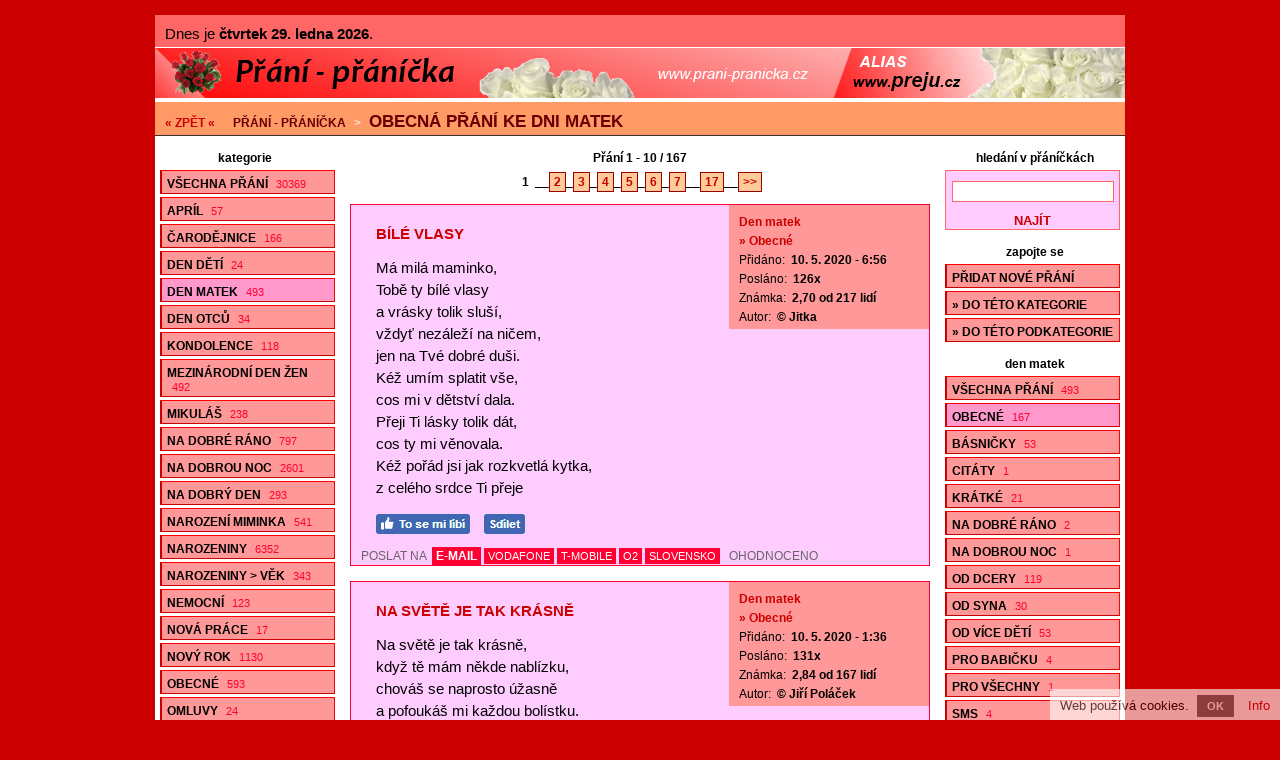

--- FILE ---
content_type: text/html; charset=utf-8
request_url: https://www.prani-pranicka.cz/obecna-blahoprani-ke-dni-matek/
body_size: 7474
content:
<!doctype html>

<html lang="cs">
<head>
<script data-ad-client="ca-pub-2978006693423495" async src="https://pagead2.googlesyndication.com/pagead/js/adsbygoogle.js"></script>
<meta charset="utf-8">
<title>Obecná přání ke Dni matek - 167 oblíbených přáníček</title>
<link rel="shortcut icon" href="https://www.prani-pranicka.cz/favicon.ico">
<link rel="stylesheet" type="text/css" href="https://www.prani-pranicka.cz/styly.css">
<meta name="viewport" content="width=device-width, initial-scale=1.0">
<meta name="resource-type" content="document">
<meta name="robots" content="index, follow">
<meta name="googlebot" content="index, follow, snippet, archive">
<meta name="description" content="Obecná přání ke Dni matek - 167 oblíbených přáníček">
<meta name="keywords" content="přání, přáníčka, blahopřání, sms přání, sms přáníčka, sms blahopřání">
<meta name="msvalidate.01" content="ACB3A155637992F29626ABED1B13593E">
<meta name="copyright" content="© 2008-2026 www.prani-pranicka.cz">
<meta name="webmaster" content="© 2008-2026 Jiří Poláček, info@prani-pranicka.cz">
<meta property="og:title" content="Obecná přání ke Dni matek - 167 oblíbených přáníček">
<meta property="og:site_name" content="Přání - přáníčka .cz">
<meta property="og:image" content="https://www.prani-pranicka.cz/obrazky/web/facebook-ikonka.png">

<script>
(function (i,s,o,g,r,a,m){i['GoogleAnalyticsObject']=r;i[r]=i[r]||function (){
(i[r].q=i[r].q||[]).push(arguments)},i[r].l=1*new Date();a=s.createElement(o),
m=s.getElementsByTagName(o)[0];a.async=1;a.src=g;m.parentNode.insertBefore(a,m)
})(window,document,'script','//www.google-analytics.com/analytics.js','ga');
ga('create', 'UA-15041003-9', 'auto');
ga('send', 'pageview');
</script>

</head>

<body>

<div class="telo-pozice">
<div class="telo-sirka" style="margin: auto;">

<div class="svatky">
Dnes je <span>čtvrtek 29. ledna 2026</span>. </div>

<div>
<a href="https://www.prani-pranicka.cz/" title="Přání - přáníčka"><img src="https://www.prani-pranicka.cz/obrazky/web/logo970x50.png" alt="Přání - přáníčka" width="100%" height="50" style="border: 0;" class="logo-siroke"></a></div>

<a href="javascript:void(0);" class="mobilni-menu-ikonka" onclick="mobilniMenu()">Kategorie</a><div class="navigace">
<span><a href="https://www.prani-pranicka.cz/prani-ke-dni-matek/">« ZPĚT «</a></span> <h2><a href="https://www.prani-pranicka.cz/">Přání - přáníčka</a></h2> &gt; <h1><a href="https://www.prani-pranicka.cz/obecna-blahoprani-ke-dni-matek/">Obecná přání ke Dni matek</a></h1></div>

<div>
<div class="telo-vlevo">

<div class="menu-vlevo-nadpis">
kategorie</div>

<div class="menu-vlevo">
<ul>
<li><a href="https://www.prani-pranicka.cz/">Všechna přání <span>30369</span></a></li>
<li><a href="https://www.prani-pranicka.cz/aprilova-prani/">Apríl <span>57</span></a></li>
<li><a href="https://www.prani-pranicka.cz/prani-k-carodejnicim/">Čarodějnice <span>166</span></a></li>
<li><a href="https://www.prani-pranicka.cz/prani-ke-dni-deti/">Den dětí <span>24</span></a></li>
<li class="menu-zobrazene"><a href="https://www.prani-pranicka.cz/prani-ke-dni-matek/">Den matek <span>493</span></a></li>
<li><a href="https://www.prani-pranicka.cz/prani-ke-dni-otcu/">Den otců <span>34</span></a></li>
<li><a href="https://www.prani-pranicka.cz/kondolence/">Kondolence <span>118</span></a></li>
<li><a href="https://www.prani-pranicka.cz/prani-k-mdz/">Mezinárodní den žen <span>492</span></a></li>
<li><a href="https://www.prani-pranicka.cz/prani-k-mikulasi/">Mikuláš <span>238</span></a></li>
<li><a href="https://www.prani-pranicka.cz/prani-na-dobre-rano/">Na dobré ráno <span>797</span></a></li>
<li><a href="https://www.prani-pranicka.cz/sms-na-dobrou-noc/">Na dobrou noc <span>2601</span></a></li>
<li><a href="https://www.prani-pranicka.cz/prani-na-dobry-den/">Na dobrý den <span>293</span></a></li>
<li><a href="https://www.prani-pranicka.cz/prani-k-narozeni-miminka/">Narození miminka <span>541</span></a></li>
<li><a href="https://www.prani-pranicka.cz/prani-k-narozeninam/">Narozeniny <span>6352</span></a></li>
<li><a href="https://www.prani-pranicka.cz/prani-k-narozeninam-podle-veku/">Narozeniny &gt; Věk <span>343</span></a></li>
<li><a href="https://www.prani-pranicka.cz/prani-nemocnym/">Nemocní <span>123</span></a></li>
<li><a href="https://www.prani-pranicka.cz/prani-k-nove-praci/">Nová práce <span>17</span></a></li>
<li><a href="https://www.prani-pranicka.cz/novorocni-prani/">Nový rok <span>1130</span></a></li>
<li><a href="https://www.prani-pranicka.cz/obecna-blahoprani/">Obecné <span>593</span></a></li>
<li><a href="https://www.prani-pranicka.cz/omluvy/">Omluvy <span>24</span></a></li>
<li><a href="https://www.prani-pranicka.cz/podekovani/">Poděkování <span>88</span></a></li>
<li><a href="https://www.prani-pranicka.cz/pozdravy/">Pozdravy <span>119</span></a></li>
<li><a href="https://www.prani-pranicka.cz/pozvanky/">Pozvánky <span>62</span></a></li>
<li><a href="https://www.prani-pranicka.cz/prani-pro-prarodice/">Pro prarodiče <span>29</span></a></li>
<li><a href="https://www.prani-pranicka.cz/prani-pro-pratele/">Pro přátele <span>100</span></a></li>
<li><a href="https://www.prani-pranicka.cz/prani-pro-sourozence/">Pro sourozence <span>14</span></a></li>
<li><a href="https://www.prani-pranicka.cz/zamilovana-prani-k-prvnimu-maji/">První máj <span>82</span></a></li>
<li><a href="https://www.prani-pranicka.cz/prani-pro-psy/">Psi a další zvířata <span>43</span></a></li>
<li><a href="https://www.prani-pranicka.cz/prani-k-rocnim-obdobim/">Roční období <span>83</span></a></li>
<li><a href="https://www.prani-pranicka.cz/svatebni-prani/">Svatba <span>1957</span></a></li>
<li><a href="https://www.prani-pranicka.cz/prani-k-svatku/">Svátek <span>1846</span></a></li>
<li><a href="https://www.prani-pranicka.cz/prani-k-svatku-podle-jmen/">Svátek &gt; Jména <span>6480</span></a></li>
<li><a href="https://www.prani-pranicka.cz/prani-k-uspechu-ve-skole/">Škola <span>119</span></a></li>
<li><a href="https://www.prani-pranicka.cz/prani-k-uspechu/">Úspěch <span>114</span></a></li>
<li><a href="https://www.prani-pranicka.cz/prani-k-valentynu/">Valentýn <span>980</span></a></li>
<li><a href="https://www.prani-pranicka.cz/vanocni-prani/">Vánoce <span>2340</span></a></li>
<li><a href="https://www.prani-pranicka.cz/velikonocni-prani/">Velikonoce <span>809</span></a></li>
<li><a href="https://www.prani-pranicka.cz/vtipna-prani/">Vtipné <span>27</span></a></li>
<li><a href="https://www.prani-pranicka.cz/prani-k-vyroci-seznameni/">Výročí seznámení <span>70</span></a></li>
<li><a href="https://www.prani-pranicka.cz/prani-k-vyroci-svatby/">Výročí svatby <span>111</span></a></li>
<li><a href="https://www.prani-pranicka.cz/blahoprani-z-lasky/">Z lásky <span>382</span></a></li>
<li><a href="https://www.prani-pranicka.cz/prani-podle-znameni-zverokruhu/">Znamení zvěrokruhu <span>8</span></a></li>
<li><a href="https://www.prani-pranicka.cz/ruzna-blahoprani/">Různé <span>70</span></a></li>
</ul>
</div>

</div>

<div class="telo-vpravo">
<div class="telo-vpravo-vlevo">

<div class="zobrazene">
Přání 1 - 10 / 167</div>

<div class="strankovani">
 <span class="strankovani-zobrazene">1</span> __<a href="https://www.prani-pranicka.cz/obecna-blahoprani-ke-dni-matek-2/">2</a>_<a href="https://www.prani-pranicka.cz/obecna-blahoprani-ke-dni-matek-3/">3</a>_<a href="https://www.prani-pranicka.cz/obecna-blahoprani-ke-dni-matek-4/">4</a>_<a href="https://www.prani-pranicka.cz/obecna-blahoprani-ke-dni-matek-5/">5</a>_<a href="https://www.prani-pranicka.cz/obecna-blahoprani-ke-dni-matek-6/">6</a>_<a href="https://www.prani-pranicka.cz/obecna-blahoprani-ke-dni-matek-7/">7</a>__<a href="https://www.prani-pranicka.cz/obecna-blahoprani-ke-dni-matek-17/">17</a>__<a href="https://www.prani-pranicka.cz/obecna-blahoprani-ke-dni-matek-2/">&gt;&gt;</a></div>

<div id="id-54864" class="prispevek">
<div>
<div class="prispevek-vlevo">
<div class="prispevek-nadpis">
<h2><a href="https://www.prani-pranicka.cz/nahled-prani-bile-vlasy/">Bílé vlasy</a></h2></div>
<div class="prispevek-text">
Má milá maminko,<br>
Tobě ty bílé vlasy<br>
a vrásky tolik sluší,<br>
vždyť nezáleží na ničem,<br>
jen na Tvé dobré duši.<br>
Kéž umím splatit vše,<br>
cos mi v dětství dala.<br>
Přeji Ti lásky tolik dát,<br>
cos ty mi věnovala.<br>
Kéž pořád jsi jak rozkvetlá kytka,<br>
z celého srdce Ti přeje</div>
<div class="prispevek-facebook facebook facebooklike">
<a href="#" onclick="window.open('https://www.facebook.com/plugins/like.php?href=https%3A%2F%2Fwww.prani-pranicka.cz%2Fnahled-prani-54864%2F&amp;layout=button_count&amp;show_faces=true&amp;size=large', '', 'width=555,height=200'); return false;" rel="nofollow" style="cursor: pointer;" title="To se mi líbí"><img src="https://www.prani-pranicka.cz/obrazky/web/fb-libi.png" alt="To se mi líbí" width="94" height="20" style="border: 0;"></a> <a href="#" onclick="window.open('https://www.facebook.com/sharer/sharer.php?u=https%3A%2F%2Fwww.prani-pranicka.cz%2Fnahled-prani-54864%2F', '', 'width=555,height=485'); return false;" rel="nofollow" style="cursor: pointer;" title="Sdílet na Facebooku"><img src="https://www.prani-pranicka.cz/obrazky/web/fb-sdilet.png" alt="Sdílet na Facebooku" width="41" height="20" style="border: 0;"></a> </div>
</div>
<div class="prispevek-vpravo">
<div class="prispevek-info">
<h3><a href="https://www.prani-pranicka.cz/prani-ke-dni-matek/">Den matek</a></h3>
<h4><a href="https://www.prani-pranicka.cz/obecna-blahoprani-ke-dni-matek/">» Obecné</a></h4>
<p>Přidáno: <span>10. 5. 2020 - 6:56</span></p>
<p>Posláno: <span>126x</span></p>
<p>Známka: <span>2,70 od 217 lidí</span></p>
<p>Autor: <span>© Jitka</span></p>
</div>
</div>
<div class="clear"></div>
</div>
<div class="prispevek-paticka">
POSLAT NA <span class="prispevek-odeslani-odsazeni" style="margin-right: 6px; margin-left: 3px;"><a href="https://www.prani-pranicka.cz/odeslani-email-54864/" rel="nofollow">E-MAIL</a> <span class="prispevek-odeslani-zmensene"><a href="https://www.prani-pranicka.cz/odeslani-vodafone-54864/" rel="nofollow">VODAFONE</a></span> <span class="prispevek-odeslani-zmensene"><a href="https://www.prani-pranicka.cz/odeslani-tmobile-54864/" rel="nofollow">T-MOBILE</a></span> <span class="prispevek-odeslani-zmensene"><a href="https://www.prani-pranicka.cz/odeslani-o2-54864/" rel="nofollow">O2</a></span> <span class="prispevek-odeslani-zmensene"><a href="https://www.prani-pranicka.cz/odeslani-slovensko-54864/" rel="nofollow">SLOVENSKO</a></span></span> <span class="prispevek-hodnoceni">OHODNOCENO</span></div>
</div>

<div id="id-2342533" class="prispevek">
<div>
<div class="prispevek-vlevo">
<div class="prispevek-nadpis">
<h2><a href="https://www.prani-pranicka.cz/nahled-prani-na-svete-je-tak-krasne/">Na světě je tak krásně</a></h2></div>
<div class="prispevek-text">
Na světě je tak krásně,<br>
když tě mám někde nablízku,<br>
chováš se naprosto úžasně<br>
a pofoukáš mi každou bolístku.<br>
Díky, že jsi, mami.<br>
Vše nejlepší ke Dni matek.</div>
<div class="prispevek-facebook facebook facebooklike">
<a href="#" onclick="window.open('https://www.facebook.com/plugins/like.php?href=https%3A%2F%2Fwww.prani-pranicka.cz%2Fnahled-prani-2342533%2F&amp;layout=button_count&amp;show_faces=true&amp;size=large', '', 'width=555,height=200'); return false;" rel="nofollow" style="cursor: pointer;" title="To se mi líbí"><img src="https://www.prani-pranicka.cz/obrazky/web/fb-libi.png" alt="To se mi líbí" width="94" height="20" style="border: 0;"></a> <a href="#" onclick="window.open('https://www.facebook.com/sharer/sharer.php?u=https%3A%2F%2Fwww.prani-pranicka.cz%2Fnahled-prani-2342533%2F', '', 'width=555,height=485'); return false;" rel="nofollow" style="cursor: pointer;" title="Sdílet na Facebooku"><img src="https://www.prani-pranicka.cz/obrazky/web/fb-sdilet.png" alt="Sdílet na Facebooku" width="41" height="20" style="border: 0;"></a> </div>
</div>
<div class="prispevek-vpravo">
<div class="prispevek-info">
<h3><a href="https://www.prani-pranicka.cz/prani-ke-dni-matek/">Den matek</a></h3>
<h4><a href="https://www.prani-pranicka.cz/obecna-blahoprani-ke-dni-matek/">» Obecné</a></h4>
<p>Přidáno: <span>10. 5. 2020 - 1:36</span></p>
<p>Posláno: <span>131x</span></p>
<p>Známka: <span>2,84 od 167 lidí</span></p>
<p>Autor: <span>© Jiří Poláček</span></p>
</div>
</div>
<div class="clear"></div>
</div>
<div class="prispevek-paticka">
POSLAT NA <span class="prispevek-odeslani-odsazeni" style="margin-right: 6px; margin-left: 3px;"><a href="https://www.prani-pranicka.cz/odeslani-email-2342533/" rel="nofollow">E-MAIL</a> <span class="prispevek-odeslani-zmensene"><a href="https://www.prani-pranicka.cz/odeslani-vodafone-2342533/" rel="nofollow">VODAFONE</a></span> <a href="https://www.prani-pranicka.cz/odeslani-tmobile-2342533/" rel="nofollow">T-MOBILE</a> <span class="prispevek-odeslani-zmensene"><a href="https://www.prani-pranicka.cz/odeslani-o2-2342533/" rel="nofollow">O2</a></span> <span class="prispevek-odeslani-zmensene"><a href="https://www.prani-pranicka.cz/odeslani-slovensko-2342533/" rel="nofollow">SLOVENSKO</a></span></span> <span class="prispevek-hodnoceni">OHODNOCENO</span></div>
</div>

<div id="id-2725666" class="prispevek">
<div>
<div class="prispevek-vlevo">
<div class="prispevek-nadpis">
<h2><a href="https://www.prani-pranicka.cz/nahled-prani-konec-vseho-zmatku/">Konec všeho zmatku</a></h2></div>
<div class="prispevek-text">
Ať skončí na světě všechen zmatek,<br>
když je dneska ten Den matek.<br>
A Tobě, moje milá maminko,<br>
přeji, ať jsi tak šťastná,<br>
jako jsem byla já, Tvoje miminko,<br>
ať přítomnost i budoucnost je úžasná.</div>
<div class="prispevek-facebook facebook facebooklike">
<a href="#" onclick="window.open('https://www.facebook.com/plugins/like.php?href=https%3A%2F%2Fwww.prani-pranicka.cz%2Fnahled-prani-2725666%2F&amp;layout=button_count&amp;show_faces=true&amp;size=large', '', 'width=555,height=200'); return false;" rel="nofollow" style="cursor: pointer;" title="To se mi líbí"><img src="https://www.prani-pranicka.cz/obrazky/web/fb-libi.png" alt="To se mi líbí" width="94" height="20" style="border: 0;"></a> <a href="#" onclick="window.open('https://www.facebook.com/sharer/sharer.php?u=https%3A%2F%2Fwww.prani-pranicka.cz%2Fnahled-prani-2725666%2F', '', 'width=555,height=485'); return false;" rel="nofollow" style="cursor: pointer;" title="Sdílet na Facebooku"><img src="https://www.prani-pranicka.cz/obrazky/web/fb-sdilet.png" alt="Sdílet na Facebooku" width="41" height="20" style="border: 0;"></a> </div>
</div>
<div class="prispevek-vpravo">
<div class="prispevek-info">
<h3><a href="https://www.prani-pranicka.cz/prani-ke-dni-matek/">Den matek</a></h3>
<h4><a href="https://www.prani-pranicka.cz/obecna-blahoprani-ke-dni-matek/">» Obecné</a></h4>
<p>Přidáno: <span>8. 5. 2020 - 14:45</span></p>
<p>Posláno: <span>48x</span></p>
<p>Známka: <span>2,71 od 66 lidí</span></p>
<p>Autor: <span>© Jiří Poláček</span></p>
</div>
</div>
<div class="clear"></div>
</div>
<div class="prispevek-paticka">
POSLAT NA <span class="prispevek-odeslani-odsazeni" style="margin-right: 6px; margin-left: 3px;"><a href="https://www.prani-pranicka.cz/odeslani-email-2725666/" rel="nofollow">E-MAIL</a> <span class="prispevek-odeslani-zmensene"><a href="https://www.prani-pranicka.cz/odeslani-vodafone-2725666/" rel="nofollow">VODAFONE</a></span> <span class="prispevek-odeslani-zmensene"><a href="https://www.prani-pranicka.cz/odeslani-tmobile-2725666/" rel="nofollow">T-MOBILE</a></span> <span class="prispevek-odeslani-zmensene"><a href="https://www.prani-pranicka.cz/odeslani-o2-2725666/" rel="nofollow">O2</a></span> <span class="prispevek-odeslani-zmensene"><a href="https://www.prani-pranicka.cz/odeslani-slovensko-2725666/" rel="nofollow">SLOVENSKO</a></span></span> <span class="prispevek-hodnoceni">OHODNOCENO</span></div>
</div>

<div class="reklama-obsah-prostredni advertiser reklama-box">
<div class="reklama-obsah-prostredni-div">
<script async src="https://pagead2.googlesyndication.com/pagead/js/adsbygoogle.js"></script>
<!-- prani-pranicka-respons -->
<ins class="adsbygoogle"
     style="display:block"
     data-ad-client="ca-pub-2978006693423495"
     data-ad-slot="9573053710"
     data-ad-format="auto"
     data-full-width-responsive="true"></ins>
<script>
     (adsbygoogle = window.adsbygoogle || []).push({});
</script><div style="font-size: 8px; text-transform: uppercase; font-weight: bold; float: right; background-color: #FF6666; color: #FFFFFF; padding: 2px;">reklama</div>
</div>
</div>


<div id="id-1451899" class="prispevek">
<div>
<div class="prispevek-vlevo">
<div class="prispevek-nadpis">
<h2><a href="https://www.prani-pranicka.cz/nahled-prani-maminko-mas-dneska-den/">Maminko, máš dneska den</a></h2></div>
<div class="prispevek-text">
Maminko, máš dneska den<br>
a já chci popřát Tobě jen<br>
hodně štěstí, zdraví a lásky,<br>
ať pohoda Ti čechrá vlásky.</div>
<div class="prispevek-facebook facebook facebooklike">
<a href="#" onclick="window.open('https://www.facebook.com/plugins/like.php?href=https%3A%2F%2Fwww.prani-pranicka.cz%2Fnahled-prani-1451899%2F&amp;layout=button_count&amp;show_faces=true&amp;size=large', '', 'width=555,height=200'); return false;" rel="nofollow" style="cursor: pointer;" title="To se mi líbí"><img src="https://www.prani-pranicka.cz/obrazky/web/fb-libi.png" alt="To se mi líbí" width="94" height="20" style="border: 0;"></a> <a href="#" onclick="window.open('https://www.facebook.com/sharer/sharer.php?u=https%3A%2F%2Fwww.prani-pranicka.cz%2Fnahled-prani-1451899%2F', '', 'width=555,height=485'); return false;" rel="nofollow" style="cursor: pointer;" title="Sdílet na Facebooku"><img src="https://www.prani-pranicka.cz/obrazky/web/fb-sdilet.png" alt="Sdílet na Facebooku" width="41" height="20" style="border: 0;"></a> </div>
</div>
<div class="prispevek-vpravo">
<div class="prispevek-info">
<h3><a href="https://www.prani-pranicka.cz/prani-ke-dni-matek/">Den matek</a></h3>
<h4><a href="https://www.prani-pranicka.cz/obecna-blahoprani-ke-dni-matek/">» Obecné</a></h4>
<p>Přidáno: <span>8. 5. 2020 - 3:56</span></p>
<p>Posláno: <span>59x</span></p>
<p>Známka: <span>2,79 od 82 lidí</span></p>
<p>Autor: <span>© Jiří Poláček</span></p>
</div>
</div>
<div class="clear"></div>
</div>
<div class="prispevek-paticka">
POSLAT NA <span class="prispevek-odeslani-odsazeni" style="margin-right: 6px; margin-left: 3px;"><a href="https://www.prani-pranicka.cz/odeslani-email-1451899/" rel="nofollow">E-MAIL</a> <a href="https://www.prani-pranicka.cz/odeslani-vodafone-1451899/" rel="nofollow">VODAFONE</a> <a href="https://www.prani-pranicka.cz/odeslani-tmobile-1451899/" rel="nofollow">T-MOBILE</a> <span class="prispevek-odeslani-zmensene"><a href="https://www.prani-pranicka.cz/odeslani-o2-1451899/" rel="nofollow">O2</a></span> <a href="https://www.prani-pranicka.cz/odeslani-slovensko-1451899/" rel="nofollow">SLOVENSKO</a></span> <span class="prispevek-hodnoceni">OHODNOCENO</span></div>
</div>

<div id="id-2367592" class="prispevek">
<div>
<div class="prispevek-vlevo">
<div class="prispevek-nadpis">
<h2><a href="https://www.prani-pranicka.cz/nahled-prani-jsem-porad-miminko/">Jsem pořád miminko</a></h2></div>
<div class="prispevek-text">
Moje milá maminko,<br>
jsem pořád miminko,<br>
staráš se a já ne,<br>
miluji Tě nadevše.<br>
Krásný Den matek.</div>
<div class="prispevek-facebook facebook facebooklike">
<a href="#" onclick="window.open('https://www.facebook.com/plugins/like.php?href=https%3A%2F%2Fwww.prani-pranicka.cz%2Fnahled-prani-2367592%2F&amp;layout=button_count&amp;show_faces=true&amp;size=large', '', 'width=555,height=200'); return false;" rel="nofollow" style="cursor: pointer;" title="To se mi líbí"><img src="https://www.prani-pranicka.cz/obrazky/web/fb-libi.png" alt="To se mi líbí" width="94" height="20" style="border: 0;"></a> <a href="#" onclick="window.open('https://www.facebook.com/sharer/sharer.php?u=https%3A%2F%2Fwww.prani-pranicka.cz%2Fnahled-prani-2367592%2F', '', 'width=555,height=485'); return false;" rel="nofollow" style="cursor: pointer;" title="Sdílet na Facebooku"><img src="https://www.prani-pranicka.cz/obrazky/web/fb-sdilet.png" alt="Sdílet na Facebooku" width="41" height="20" style="border: 0;"></a> </div>
</div>
<div class="prispevek-vpravo">
<div class="prispevek-info">
<h3><a href="https://www.prani-pranicka.cz/prani-ke-dni-matek/">Den matek</a></h3>
<h4><a href="https://www.prani-pranicka.cz/obecna-blahoprani-ke-dni-matek/">» Obecné</a></h4>
<p>Přidáno: <span>7. 5. 2020 - 19:51</span></p>
<p>Posláno: <span>36x</span></p>
<p>Známka: <span>2,76 od 58 lidí</span></p>
<p>Autor: <span>© Natálie</span></p>
</div>
</div>
<div class="clear"></div>
</div>
<div class="prispevek-paticka">
POSLAT NA <span class="prispevek-odeslani-odsazeni" style="margin-right: 6px; margin-left: 3px;"><a href="https://www.prani-pranicka.cz/odeslani-email-2367592/" rel="nofollow">E-MAIL</a> <a href="https://www.prani-pranicka.cz/odeslani-vodafone-2367592/" rel="nofollow">VODAFONE</a> <a href="https://www.prani-pranicka.cz/odeslani-tmobile-2367592/" rel="nofollow">T-MOBILE</a> <span class="prispevek-odeslani-zmensene"><a href="https://www.prani-pranicka.cz/odeslani-o2-2367592/" rel="nofollow">O2</a></span> <a href="https://www.prani-pranicka.cz/odeslani-slovensko-2367592/" rel="nofollow">SLOVENSKO</a></span> <span class="prispevek-hodnoceni">OHODNOCENO</span></div>
</div>

<div id="id-3434797" class="prispevek">
<div>
<div class="prispevek-vlevo">
<div class="prispevek-nadpis">
<h2><a href="https://www.prani-pranicka.cz/nahled-prani-mej-se-jak-v-raji-maminko/">Měj se jak v ráji, maminko</a></h2></div>
<div class="prispevek-text">
Maminko, přeji Ti ke Dni matek,<br>
aby ses jak v ráji měla,<br>
hodně štěstí, zdraví, lásky<br>
a všeho, co jsi kdy chtěla.</div>
<div class="prispevek-facebook facebook facebooklike">
<a href="#" onclick="window.open('https://www.facebook.com/plugins/like.php?href=https%3A%2F%2Fwww.prani-pranicka.cz%2Fnahled-prani-3434797%2F&amp;layout=button_count&amp;show_faces=true&amp;size=large', '', 'width=555,height=200'); return false;" rel="nofollow" style="cursor: pointer;" title="To se mi líbí"><img src="https://www.prani-pranicka.cz/obrazky/web/fb-libi.png" alt="To se mi líbí" width="94" height="20" style="border: 0;"></a> <a href="#" onclick="window.open('https://www.facebook.com/sharer/sharer.php?u=https%3A%2F%2Fwww.prani-pranicka.cz%2Fnahled-prani-3434797%2F', '', 'width=555,height=485'); return false;" rel="nofollow" style="cursor: pointer;" title="Sdílet na Facebooku"><img src="https://www.prani-pranicka.cz/obrazky/web/fb-sdilet.png" alt="Sdílet na Facebooku" width="41" height="20" style="border: 0;"></a> </div>
</div>
<div class="prispevek-vpravo">
<div class="prispevek-info">
<h3><a href="https://www.prani-pranicka.cz/prani-ke-dni-matek/">Den matek</a></h3>
<h4><a href="https://www.prani-pranicka.cz/obecna-blahoprani-ke-dni-matek/">» Obecné</a></h4>
<p>Přidáno: <span>7. 5. 2020 - 5:50</span></p>
<p>Posláno: <span>45x</span></p>
<p>Známka: <span>2,83 od 64 lidí</span></p>
<p>Autor: <span>© Jiří Poláček</span></p>
</div>
</div>
<div class="clear"></div>
</div>
<div class="prispevek-paticka">
POSLAT NA <span class="prispevek-odeslani-odsazeni" style="margin-right: 6px; margin-left: 3px;"><a href="https://www.prani-pranicka.cz/odeslani-email-3434797/" rel="nofollow">E-MAIL</a> <a href="https://www.prani-pranicka.cz/odeslani-vodafone-3434797/" rel="nofollow">VODAFONE</a> <a href="https://www.prani-pranicka.cz/odeslani-tmobile-3434797/" rel="nofollow">T-MOBILE</a> <span class="prispevek-odeslani-zmensene"><a href="https://www.prani-pranicka.cz/odeslani-o2-3434797/" rel="nofollow">O2</a></span> <a href="https://www.prani-pranicka.cz/odeslani-slovensko-3434797/" rel="nofollow">SLOVENSKO</a></span> <span class="prispevek-hodnoceni">OHODNOCENO</span></div>
</div>

<div class="reklama-obsah-prostredni advertiser reklama-box">
<div class="reklama-obsah-prostredni-div">
<script async src="https://pagead2.googlesyndication.com/pagead/js/adsbygoogle.js"></script>
<!-- prani-pranicka-respons -->
<ins class="adsbygoogle"
     style="display:block"
     data-ad-client="ca-pub-2978006693423495"
     data-ad-slot="9573053710"
     data-ad-format="auto"
     data-full-width-responsive="true"></ins>
<script>
     (adsbygoogle = window.adsbygoogle || []).push({});
</script><div style="font-size: 8px; text-transform: uppercase; font-weight: bold; float: right; background-color: #FF6666; color: #FFFFFF; padding: 2px;">reklama</div>
</div>
</div>


<div id="id-1051741" class="prispevek">
<div>
<div class="prispevek-vlevo">
<div class="prispevek-nadpis">
<h2><a href="https://www.prani-pranicka.cz/nahled-prani-srdecne-preji-maminko/">Srdečně přeji, maminko</a></h2></div>
<div class="prispevek-text">
Srdečně přeji, maminko,<br>
jako Tvoje bývalé miminko<br>
a Tvoje dcera současná,<br>
ať přítomnost je překrásná.</div>
<div class="prispevek-facebook facebook facebooklike">
<a href="#" onclick="window.open('https://www.facebook.com/plugins/like.php?href=https%3A%2F%2Fwww.prani-pranicka.cz%2Fnahled-prani-1051741%2F&amp;layout=button_count&amp;show_faces=true&amp;size=large', '', 'width=555,height=200'); return false;" rel="nofollow" style="cursor: pointer;" title="To se mi líbí"><img src="https://www.prani-pranicka.cz/obrazky/web/fb-libi.png" alt="To se mi líbí" width="94" height="20" style="border: 0;"></a> <a href="#" onclick="window.open('https://www.facebook.com/sharer/sharer.php?u=https%3A%2F%2Fwww.prani-pranicka.cz%2Fnahled-prani-1051741%2F', '', 'width=555,height=485'); return false;" rel="nofollow" style="cursor: pointer;" title="Sdílet na Facebooku"><img src="https://www.prani-pranicka.cz/obrazky/web/fb-sdilet.png" alt="Sdílet na Facebooku" width="41" height="20" style="border: 0;"></a> </div>
</div>
<div class="prispevek-vpravo">
<div class="prispevek-info">
<h3><a href="https://www.prani-pranicka.cz/prani-ke-dni-matek/">Den matek</a></h3>
<h4><a href="https://www.prani-pranicka.cz/obecna-blahoprani-ke-dni-matek/">» Obecné</a></h4>
<p>Přidáno: <span>5. 5. 2020 - 21:52</span></p>
<p>Posláno: <span>47x</span></p>
<p>Známka: <span>3,22 od 60 lidí</span></p>
<p>Autor: <span>© Jiří Poláček</span></p>
</div>
</div>
<div class="clear"></div>
</div>
<div class="prispevek-paticka">
POSLAT NA <span class="prispevek-odeslani-odsazeni" style="margin-right: 6px; margin-left: 3px;"><a href="https://www.prani-pranicka.cz/odeslani-email-1051741/" rel="nofollow">E-MAIL</a> <a href="https://www.prani-pranicka.cz/odeslani-vodafone-1051741/" rel="nofollow">VODAFONE</a> <a href="https://www.prani-pranicka.cz/odeslani-tmobile-1051741/" rel="nofollow">T-MOBILE</a> <span class="prispevek-odeslani-zmensene"><a href="https://www.prani-pranicka.cz/odeslani-o2-1051741/" rel="nofollow">O2</a></span> <a href="https://www.prani-pranicka.cz/odeslani-slovensko-1051741/" rel="nofollow">SLOVENSKO</a></span> <span class="prispevek-hodnoceni">OHODNOCENO</span></div>
</div>

<div id="id-2039263" class="prispevek">
<div>
<div class="prispevek-vlevo">
<div class="prispevek-nadpis">
<h2><a href="https://www.prani-pranicka.cz/nahled-prani-vyuzij-ze-mas-svatek/">Využij, že máš svátek</a></h2></div>
<div class="prispevek-text">
Vše nejlepší ke Dni matek,<br>
využij, že máš dneska svátek,<br>
a udělej si na sebe čas,<br>
poznej další z života krás.</div>
<div class="prispevek-facebook facebook facebooklike">
<a href="#" onclick="window.open('https://www.facebook.com/plugins/like.php?href=https%3A%2F%2Fwww.prani-pranicka.cz%2Fnahled-prani-2039263%2F&amp;layout=button_count&amp;show_faces=true&amp;size=large', '', 'width=555,height=200'); return false;" rel="nofollow" style="cursor: pointer;" title="To se mi líbí"><img src="https://www.prani-pranicka.cz/obrazky/web/fb-libi.png" alt="To se mi líbí" width="94" height="20" style="border: 0;"></a> <a href="#" onclick="window.open('https://www.facebook.com/sharer/sharer.php?u=https%3A%2F%2Fwww.prani-pranicka.cz%2Fnahled-prani-2039263%2F', '', 'width=555,height=485'); return false;" rel="nofollow" style="cursor: pointer;" title="Sdílet na Facebooku"><img src="https://www.prani-pranicka.cz/obrazky/web/fb-sdilet.png" alt="Sdílet na Facebooku" width="41" height="20" style="border: 0;"></a> </div>
</div>
<div class="prispevek-vpravo">
<div class="prispevek-info">
<h3><a href="https://www.prani-pranicka.cz/prani-ke-dni-matek/">Den matek</a></h3>
<h4><a href="https://www.prani-pranicka.cz/obecna-blahoprani-ke-dni-matek/">» Obecné</a></h4>
<p>Přidáno: <span>5. 5. 2020 - 5:50</span></p>
<p>Posláno: <span>54x</span></p>
<p>Známka: <span>2,79 od 48 lidí</span></p>
<p>Autor: <span>© Jiří Poláček</span></p>
</div>
</div>
<div class="clear"></div>
</div>
<div class="prispevek-paticka">
POSLAT NA <span class="prispevek-odeslani-odsazeni" style="margin-right: 6px; margin-left: 3px;"><a href="https://www.prani-pranicka.cz/odeslani-email-2039263/" rel="nofollow">E-MAIL</a> <a href="https://www.prani-pranicka.cz/odeslani-vodafone-2039263/" rel="nofollow">VODAFONE</a> <a href="https://www.prani-pranicka.cz/odeslani-tmobile-2039263/" rel="nofollow">T-MOBILE</a> <span class="prispevek-odeslani-zmensene"><a href="https://www.prani-pranicka.cz/odeslani-o2-2039263/" rel="nofollow">O2</a></span> <a href="https://www.prani-pranicka.cz/odeslani-slovensko-2039263/" rel="nofollow">SLOVENSKO</a></span> <span class="prispevek-hodnoceni">OHODNOCENO</span></div>
</div>

<div id="id-2065185" class="prispevek">
<div>
<div class="prispevek-vlevo">
<div class="prispevek-nadpis">
<h2><a href="https://www.prani-pranicka.cz/nahled-prani-uz-davno-nejsem-miminko/">Už dávno nejsem miminko</a></h2></div>
<div class="prispevek-text">
Už dávno nejsem miminko,<br>
ale tobě přeji, maminko,<br>
abys pořád mladá byla<br>
a Den matek jsi skvěle oslavila.</div>
<div class="prispevek-facebook facebook facebooklike">
<a href="#" onclick="window.open('https://www.facebook.com/plugins/like.php?href=https%3A%2F%2Fwww.prani-pranicka.cz%2Fnahled-prani-2065185%2F&amp;layout=button_count&amp;show_faces=true&amp;size=large', '', 'width=555,height=200'); return false;" rel="nofollow" style="cursor: pointer;" title="To se mi líbí"><img src="https://www.prani-pranicka.cz/obrazky/web/fb-libi.png" alt="To se mi líbí" width="94" height="20" style="border: 0;"></a> <a href="#" onclick="window.open('https://www.facebook.com/sharer/sharer.php?u=https%3A%2F%2Fwww.prani-pranicka.cz%2Fnahled-prani-2065185%2F', '', 'width=555,height=485'); return false;" rel="nofollow" style="cursor: pointer;" title="Sdílet na Facebooku"><img src="https://www.prani-pranicka.cz/obrazky/web/fb-sdilet.png" alt="Sdílet na Facebooku" width="41" height="20" style="border: 0;"></a> </div>
</div>
<div class="prispevek-vpravo">
<div class="prispevek-info">
<h3><a href="https://www.prani-pranicka.cz/prani-ke-dni-matek/">Den matek</a></h3>
<h4><a href="https://www.prani-pranicka.cz/obecna-blahoprani-ke-dni-matek/">» Obecné</a></h4>
<p>Přidáno: <span>13. 5. 2019 - 10:31</span></p>
<p>Posláno: <span>55x</span></p>
<p>Známka: <span>3,05 od 83 lidí</span></p>
<p>Autor: <span>© Jiří Poláček</span></p>
</div>
</div>
<div class="clear"></div>
</div>
<div class="prispevek-paticka">
POSLAT NA <span class="prispevek-odeslani-odsazeni" style="margin-right: 6px; margin-left: 3px;"><a href="https://www.prani-pranicka.cz/odeslani-email-2065185/" rel="nofollow">E-MAIL</a> <a href="https://www.prani-pranicka.cz/odeslani-vodafone-2065185/" rel="nofollow">VODAFONE</a> <a href="https://www.prani-pranicka.cz/odeslani-tmobile-2065185/" rel="nofollow">T-MOBILE</a> <span class="prispevek-odeslani-zmensene"><a href="https://www.prani-pranicka.cz/odeslani-o2-2065185/" rel="nofollow">O2</a></span> <a href="https://www.prani-pranicka.cz/odeslani-slovensko-2065185/" rel="nofollow">SLOVENSKO</a></span> <span class="prispevek-hodnoceni">OHODNOCENO</span></div>
</div>

<div id="id-3072543" class="prispevek">
<div>
<div class="prispevek-vlevo">
<div class="prispevek-nadpis">
<h2><a href="https://www.prani-pranicka.cz/nahled-prani-den-matek-jaky-si-prejes/">Den matek, jaký si přeješ</a></h2></div>
<div class="prispevek-text">
Ať Den matek se stane<br>
tím, čím si ho přeješ,<br>
všechny tvé sny se splní,<br>
ani se nenaděješ.<br>
Vše nejlepší, maminko.</div>
<div class="prispevek-facebook facebook facebooklike">
<a href="#" onclick="window.open('https://www.facebook.com/plugins/like.php?href=https%3A%2F%2Fwww.prani-pranicka.cz%2Fnahled-prani-3072543%2F&amp;layout=button_count&amp;show_faces=true&amp;size=large', '', 'width=555,height=200'); return false;" rel="nofollow" style="cursor: pointer;" title="To se mi líbí"><img src="https://www.prani-pranicka.cz/obrazky/web/fb-libi.png" alt="To se mi líbí" width="94" height="20" style="border: 0;"></a> <a href="#" onclick="window.open('https://www.facebook.com/sharer/sharer.php?u=https%3A%2F%2Fwww.prani-pranicka.cz%2Fnahled-prani-3072543%2F', '', 'width=555,height=485'); return false;" rel="nofollow" style="cursor: pointer;" title="Sdílet na Facebooku"><img src="https://www.prani-pranicka.cz/obrazky/web/fb-sdilet.png" alt="Sdílet na Facebooku" width="41" height="20" style="border: 0;"></a> </div>
</div>
<div class="prispevek-vpravo">
<div class="prispevek-info">
<h3><a href="https://www.prani-pranicka.cz/prani-ke-dni-matek/">Den matek</a></h3>
<h4><a href="https://www.prani-pranicka.cz/obecna-blahoprani-ke-dni-matek/">» Obecné</a></h4>
<p>Přidáno: <span>13. 5. 2019 - 2:08</span></p>
<p>Posláno: <span>55x</span></p>
<p>Známka: <span>2,74 od 76 lidí</span></p>
<p>Autor: <span>© Jiří Poláček</span></p>
</div>
</div>
<div class="clear"></div>
</div>
<div class="prispevek-paticka">
POSLAT NA <span class="prispevek-odeslani-odsazeni" style="margin-right: 6px; margin-left: 3px;"><a href="https://www.prani-pranicka.cz/odeslani-email-3072543/" rel="nofollow">E-MAIL</a> <a href="https://www.prani-pranicka.cz/odeslani-vodafone-3072543/" rel="nofollow">VODAFONE</a> <a href="https://www.prani-pranicka.cz/odeslani-tmobile-3072543/" rel="nofollow">T-MOBILE</a> <span class="prispevek-odeslani-zmensene"><a href="https://www.prani-pranicka.cz/odeslani-o2-3072543/" rel="nofollow">O2</a></span> <a href="https://www.prani-pranicka.cz/odeslani-slovensko-3072543/" rel="nofollow">SLOVENSKO</a></span> <span class="prispevek-hodnoceni">OHODNOCENO</span></div>
</div>

<div class="zobrazene">
Přání 1 - 10 / 167</div>

<div class="strankovani">
 <span class="strankovani-zobrazene">1</span> __<a href="https://www.prani-pranicka.cz/obecna-blahoprani-ke-dni-matek-2/">2</a>_<a href="https://www.prani-pranicka.cz/obecna-blahoprani-ke-dni-matek-3/">3</a>_<a href="https://www.prani-pranicka.cz/obecna-blahoprani-ke-dni-matek-4/">4</a>_<a href="https://www.prani-pranicka.cz/obecna-blahoprani-ke-dni-matek-5/">5</a>_<a href="https://www.prani-pranicka.cz/obecna-blahoprani-ke-dni-matek-6/">6</a>_<a href="https://www.prani-pranicka.cz/obecna-blahoprani-ke-dni-matek-7/">7</a>__<a href="https://www.prani-pranicka.cz/obecna-blahoprani-ke-dni-matek-17/">17</a>__<a href="https://www.prani-pranicka.cz/obecna-blahoprani-ke-dni-matek-2/">&gt;&gt;</a></div>

<div class="prechod">
<form method="post" enctype="multipart/form-data" accept-charset="UTF-8">
<label for="stranka" class="prechod-nazev">Přejít na stránku:</label> <input type="text" name="stranka" size="5" maxlength="10" value="" id="stranka" class="input-text"> <span class="submit"><input type="submit" value="JDI"></span></form></div>

<div class="reklama-obsah-dolni-pozice advertiser reklama-box">
<div class="reklama-obsah-dolni-sirka" style="margin: auto; width: 330px;">
<div class="reklama-obsah-dolni">
<div class="reklama-obsah-dolni-obsah">
<script async src="https://pagead2.googlesyndication.com/pagead/js/adsbygoogle.js"></script>
<!-- prani-pranicka-respons -->
<ins class="adsbygoogle"
     style="display:block"
     data-ad-client="ca-pub-2978006693423495"
     data-ad-slot="9573053710"
     data-ad-format="auto"
     data-full-width-responsive="true"></ins>
<script>
     (adsbygoogle = window.adsbygoogle || []).push({});
</script><div style="font-size: 8px; text-transform: uppercase; font-weight: bold; float: right; background-color: #FF6666; color: #FFFFFF; padding: 2px;">reklama</div>
</div>
</div>
</div>
</div>


<div class="nastaveni" style="margin-top: 15px; border-top: 1px solid #CCCCCC;">
<p><span class="nastaveni-nadpis">Nastavení</span> <span class="nastaveni-podnadpis">Řadit podle:</span> <span class="nastaveni-zobrazene">přidání</span> -| <a href="https://www.prani-pranicka.cz/nastaveni-razeni-2/" rel="nofollow">hodnocení</a> | <a href="https://www.prani-pranicka.cz/nastaveni-razeni-3/" rel="nofollow">posílanosti</a> | <a href="https://www.prani-pranicka.cz/nastaveni-razeni-4/" rel="nofollow">délky</a> | <a href="https://www.prani-pranicka.cz/nastaveni-razeni-5/" rel="nofollow">názvu</a> | <a href="https://www.prani-pranicka.cz/nastaveni-razeni-6/" rel="nofollow">náhody</a></p>
<p><span class="nastaveni-podnadpis">Veršované:</span> <span class="nastaveni-zobrazene">nezáleží</span> -| <a href="https://www.prani-pranicka.cz/nastaveni-versovanost-2/" rel="nofollow">ano</a> | <a href="https://www.prani-pranicka.cz/nastaveni-versovanost-3/" rel="nofollow">ne</a> <span class="nastaveni-podnadpis-vnitrni">Filtr obsahu:</span> <a href="https://www.prani-pranicka.cz/nastaveni-lechtive-2/" rel="nofollow">odblokovat lechtivé</a> | <a href="https://www.prani-pranicka.cz/nastaveni-sproste-2/" rel="nofollow">odblokovat sprosté</a> | <a href="https://www.prani-pranicka.cz/nastaveni-nechutne-2/" rel="nofollow">odblokovat nechutné</a> | <a href="https://www.prani-pranicka.cz/nastaveni-drsne-2/" rel="nofollow">odblokovat drsné</a></p>
<p><span class="nastaveni-podnadpis">Autorské:</span> <span class="nastaveni-zobrazene">nezáleží</span> -| <a href="https://www.prani-pranicka.cz/nastaveni-autorstvi-2/" rel="nofollow">ano</a> | <a href="https://www.prani-pranicka.cz/nastaveni-autorstvi-3/" rel="nofollow">ne</a> <span class="nastaveni-podnadpis-vnitrni">Počet na stránku:</span> <a href="https://www.prani-pranicka.cz/nastaveni-pocet-1/" rel="nofollow">1</a> | <a href="https://www.prani-pranicka.cz/nastaveni-pocet-2/" rel="nofollow">5</a> |- 10 -| <a href="https://www.prani-pranicka.cz/nastaveni-pocet-4/" rel="nofollow">15</a> | <a href="https://www.prani-pranicka.cz/nastaveni-pocet-5/" rel="nofollow">30</a> | <a href="https://www.prani-pranicka.cz/nastaveni-pocet-6/" rel="nofollow">50</a> | <a href="https://www.prani-pranicka.cz/nastaveni-pocet-7/" rel="nofollow">100</a></p>
<p><span class="nastaveni-podnadpis">SMS filtr:</span> <span class="nastaveni-zobrazene">ne</span> -| <a href="https://www.prani-pranicka.cz/nastaveni-sms-2/" rel="nofollow">1 Vodafone</a> | <a href="https://www.prani-pranicka.cz/nastaveni-sms-3/" rel="nofollow">do 2</a> | <a href="https://www.prani-pranicka.cz/nastaveni-sms-4/" rel="nofollow">do 5</a> | <a href="https://www.prani-pranicka.cz/nastaveni-sms-5/" rel="nofollow">1 T-Mobile</a> | <a href="https://www.prani-pranicka.cz/nastaveni-sms-6/" rel="nofollow">do 2</a> | <a href="https://www.prani-pranicka.cz/nastaveni-sms-7/" rel="nofollow">1 O2</a> | <a href="https://www.prani-pranicka.cz/nastaveni-sms-8/" rel="nofollow">do 2</a> | <a href="https://www.prani-pranicka.cz/nastaveni-sms-9/" rel="nofollow">1 SR</a> | <a href="https://www.prani-pranicka.cz/nastaveni-sms-10/" rel="nofollow">do 2</a></p>
<p class="nastaveni-poznamka">
( Při současném nastavení se některá přání nezobrazují. ) ( <a href="https://www.prani-pranicka.cz/nastaveni-zakladni-2/">zobrazit všechna</a> )</p>
</div>

</div>
<div class="telo-vpravo-vpravo">

<div class="menu-vpravo-nadpis">
hledání v přáníčkách</div>

<div class="menu-vyhledavani">
<form action="https://www.prani-pranicka.cz/vyhledavani/" method="get" enctype="multipart/form-data" accept-charset="UTF-8">
<p><input type="text" name="hledat" size="19" maxlength="50" value="" title="Hledaný výraz" id="vyhledavani" class="input-text"></p>
<p style="text-align: center;" class="submit"><input type="submit" value="NAJÍT"></p>
</form></div>

<div class="menu-vpravo-nadpis">
zapojte se</div>

<div class="menu-vpravo">
<ul>
<li><a href="https://www.prani-pranicka.cz/nove-prani/" rel="nofollow">Přidat nové přání</a></li>
<li><a href="https://www.prani-pranicka.cz/nove-prani-4/" rel="nofollow">» do této kategorie</a></li>
<li><a href="https://www.prani-pranicka.cz/nove-prani-189/" rel="nofollow">» do této podkategorie</a></li>
</ul>
</div>

<div class="menu-vpravo-nadpis">
den matek</div>

<div class="menu-vpravo">
<ul>
<li><a href="https://www.prani-pranicka.cz/prani-ke-dni-matek/">Všechna přání <span>493</span></a></li>
<li class="menu-zobrazene"><a href="https://www.prani-pranicka.cz/obecna-blahoprani-ke-dni-matek/">Obecné <span>167</span></a></li>
<li><a href="https://www.prani-pranicka.cz/basnicky-ke-dni-matek/">Básničky <span>53</span></a></li>
<li><a href="https://www.prani-pranicka.cz/citaty-ke-dni-matek/">Citáty <span>1</span></a></li>
<li><a href="https://www.prani-pranicka.cz/kratka-blahoprani-ke-dni-matek/">Krátké <span>21</span></a></li>
<li><a href="https://www.prani-pranicka.cz/prani-ke-dni-matek-na-dobre-rano/">Na dobré ráno <span>2</span></a></li>
<li><a href="https://www.prani-pranicka.cz/prani-ke-dni-matek-na-dobrou-noc/">Na dobrou noc <span>1</span></a></li>
<li><a href="https://www.prani-pranicka.cz/prani-ke-dni-matek-od-dcery/">Od dcery <span>119</span></a></li>
<li><a href="https://www.prani-pranicka.cz/prani-ke-dni-matek-od-syna/">Od syna <span>30</span></a></li>
<li><a href="https://www.prani-pranicka.cz/prani-ke-dni-matek-od-vice-deti/">Od více dětí <span>53</span></a></li>
<li><a href="https://www.prani-pranicka.cz/prani-ke-dni-matek-pro-babicku/">Pro babičku <span>4</span></a></li>
<li><a href="https://www.prani-pranicka.cz/prani-ke-dni-matek-pro-vsechny/">Pro všechny <span>1</span></a></li>
<li><a href="https://www.prani-pranicka.cz/sms-ke-dni-matek/">Sms <span>4</span></a></li>
<li><a href="https://www.prani-pranicka.cz/texty-ke-dni-matek/">Texty <span>2</span></a></li>
<li><a href="https://www.prani-pranicka.cz/vtipna-prani-ke-dni-matek/">Vtipné <span>1</span></a></li>
<li><a href="https://www.prani-pranicka.cz/blahoprani-ke-dni-matek-ruzne/">Různé <span>34</span></a></li>
</ul>
</div>

<div class="menu-vpravo-facebook-nadpis facebook facebooklike">
facebook</div>

<div class="menu-vpravo facebook facebooklike">
<ul>
<li><a href="https://www.facebook.com/PraniPranicka/" rel="nofollow" target="_blank">Přání-Přáníčka.cz na Facebooku</a></li>
</ul>
</div>
<div class="facebook facebooklike" style="padding: 5px 0 0 15px;">
<a href="#" onclick="window.open('https://www.facebook.com/v2.11/plugins/error/confirm/page?iframe_referer=https%3A%2F%2Fwww.prani-pranicka.cz%2F&amp;kid_directed_site=false&amp;secure=true&amp;plugin=page&amp;return_params=%7B%22adapt_container_width%22%3A%22true%22%2C%22app_id%22%3A%22141966542561795%22%2C%22channel%22%3A%22https%3A%2F%2Fstaticxx.facebook.com%2Fconnect%2Fxd_arbiter%2Fr%2FlY4eZXm_YWu.js%3Fversion%3D42%23cb%3Df121b799f1f090e%26domain%3Dwww.prani-pranicka.cz%26origin%3Dhttps%253A%252F%252Fwww.prani-pranicka.cz%252Ff3ec8793dbc799e%26relation%3Dparent.parent%22%2C%22container_width%22%3A%22170%22%2C%22height%22%3A%22270%22%2C%22hide_cover%22%3A%22true%22%2C%22href%22%3A%22https%3A%2F%2Fwww.facebook.com%2FPraniPranicka%2F%22%2C%22locale%22%3A%22cs_CZ%22%2C%22sdk%22%3A%22joey%22%2C%22show_facepile%22%3A%22false%22%2C%22small_header%22%3A%22true%22%2C%22width%22%3A%22170%22%2C%22ret%22%3A%22sentry%22%2C%22act%22%3Anull%7D', '', 'width=555,height=300'); return false;" rel="nofollow" style="cursor: pointer;" title="To se mi líbí"><img src="https://www.prani-pranicka.cz/obrazky/web/fb-libi.png" alt="To se mi líbí" width="94" height="20" style="border: 0;"></a> <a href="#" onclick="window.open('https://www.facebook.com/sharer/sharer.php?u=https%3A%2F%2Fwww.prani-pranicka.cz%2F', '', 'width=555,height=485'); return false;" rel="nofollow" style="cursor: pointer;" title="Sdílet na Facebooku"><img src="https://www.prani-pranicka.cz/obrazky/web/fb-sdilet.png" alt="Sdílet na Facebooku" width="41" height="20" style="border: 0;"></a></div>

<div class="reklama-vpravo-nadpis advertiser reklama-box">
reklama</div>

<div class="reklama-vpravo-dolni advertiser reklama-box">
<div class="reklama-odkazy">

</div>
</div>

<div class="menu-vpravo-nadpis">
podpořte nás</div>

<div class="menu-vpravo">
<ul>
<li><a href="https://www.prani-pranicka.cz/nase-odkazy/">Naše odkazy</a></li>
</ul>
</div>

<div class="menu-vpravo-nadpis">
zrychlete si načítání</div>

<div class="menu-vpravo">
<ul>
<li><a href="https://www.prani-pranicka.cz/nastaveni-reklamy-2/" rel="nofollow">Vypnout reklamy</a></li>
</ul>
</div>

<div class="menu-vpravo-nadpis">
info</div>

<div class="menu-vpravo-popisek">
<p>Portál <strong>Přání-přáníčka.cz</strong> nabízí <strong>originální přání</strong> ke všem příležitostem.</p></div>

</div>
</div>
<div class="clear"></div>
</div>

<div class="copyright">
© 2008-2026 <a href="https://www.prani-pranicka.cz/">www.prani-pranicka.cz</a> <span>|</span> Zveřejňování děl jinde je bez souhlasu autora zakázáno!!! <span>|</span> Pište nám na <a href="mailto:info@prani-pranicka.cz">info@prani-pranicka.cz</a></div>

<div class="odkazy">
<div class="odkazy-sirka" style="margin: auto;">
<div class="odkazy-samostatne">
» <a href="https://www.prani-pranicka.cz/soukromi/" class="odkazy-vnitrni">Soukromí</a> <span>» <a href="https://www.prani-pranicka.cz/spratelene-weby/" class="odkazy-vnitrni">Spřátelené weby</a></span><p>» <a href="https://www.superanekdoty.cz/" title="Populární vtipy">Anekdoty</a> | <a href="https://www.hlaskyzfilmu.cz/" title="Hlášky z filmů a seriálů">Hlášky z filmů</a> | <a href="https://www.legrace.cz/" title="Vstupte do světa zábavy a humoru!">Legrace</a> | <a href="https://www.pranostik.cz/" title="Pranostiky na celý rok">Pranostiky</a> | <a href="https://www.iprislovi.cz/" title="Přísloví">Přísloví</a> | <a href="https://www.jmena-psu.cz/" title="Jména psů">Psí jména</a> | <a href="https://www.psi-kalendar.cz/" title="Psí kalendář">Psí kalendář</a> | <a href="https://www.rajsms.cz/" title="Vtipné a zamilované SMS">Ráj SMS</a> | <a href="https://www.textiky.cz/" title="Zábavné texty">Textíky</a> | <a href="https://info.letem.cz/" title="Užitečné informace">Užitečné informace</a> | <a href="https://www.verse.cz/" title="Zamilované a vtipné básničky">Verše</a> | <a href="https://www.ivtipy.cz/" title="Vtípky, hádanky a odpovědi, srandičky">Vtipy</a></p>
</div>
</div>
</div>

</div>
</div>

<div id="eu-cookies">Web používá cookies. <a href="#" onclick="euCookies(); return false;" id="eu-cookies-ok" class="CookiesOK">OK</a> <a href="https://www.prani-pranicka.cz/soukromi/" target="_blank">Info</a></div>

<script>

function mobilniMenu() {
if (typeof document.getElementsByClassName('telo-vlevo')[0] !== 'undefined') {
var x = document.getElementsByClassName('telo-vlevo')[0];
if (x.style.display === "block") {
x.style.display = "none";
} else {
x.style.display = "block";
}
}
}

if (!document.cookie.match(/^(.*; )?eu-cookies=1(;.*)?$/)) {
document.getElementsByTagName('body')[0].style.paddingBottom = '35px';
document.getElementById('eu-cookies').style.display = 'block';
}

function euCookies() {
var date = new Date();
date.setFullYear(date.getFullYear() + 10);
document.cookie = 'eu-cookies=1; path=/; expires=' + date.toGMTString();
document.getElementById('eu-cookies').style.display = 'none';
document.getElementsByTagName('body')[0].style.paddingBottom = '0';
}

</script>

</body>

</html>

--- FILE ---
content_type: text/html; charset=utf-8
request_url: https://www.google.com/recaptcha/api2/aframe
body_size: 263
content:
<!DOCTYPE HTML><html><head><meta http-equiv="content-type" content="text/html; charset=UTF-8"></head><body><script nonce="4oWFrIotg22kZwDubdxp5w">/** Anti-fraud and anti-abuse applications only. See google.com/recaptcha */ try{var clients={'sodar':'https://pagead2.googlesyndication.com/pagead/sodar?'};window.addEventListener("message",function(a){try{if(a.source===window.parent){var b=JSON.parse(a.data);var c=clients[b['id']];if(c){var d=document.createElement('img');d.src=c+b['params']+'&rc='+(localStorage.getItem("rc::a")?sessionStorage.getItem("rc::b"):"");window.document.body.appendChild(d);sessionStorage.setItem("rc::e",parseInt(sessionStorage.getItem("rc::e")||0)+1);localStorage.setItem("rc::h",'1769696991520');}}}catch(b){}});window.parent.postMessage("_grecaptcha_ready", "*");}catch(b){}</script></body></html>